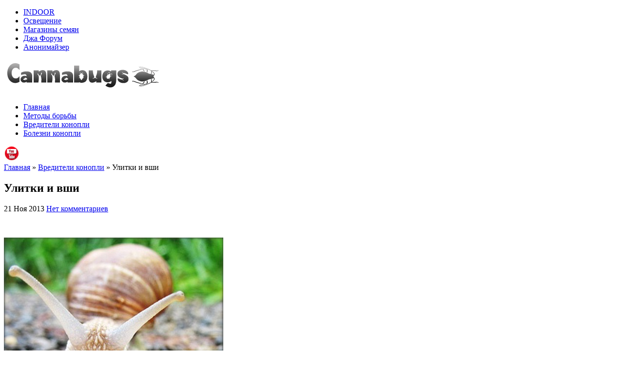

--- FILE ---
content_type: text/html; charset=UTF-8
request_url: https://cannabugs.com/pests/ulitki-vshi/
body_size: 17971
content:
<!DOCTYPE html>
<html lang="ru-RU">
<head>
	<meta charset="utf-8">
	<title>Улитки и вши - Проблемы при выращивании конопли, болезни, вредители марихуаны и способы борьбы с ними</title>

	<link rel="pingback" href="https://cannabugs.com/xmlrpc.php">

	<!--[if lt IE 9]>
		<script src="https://cannabugs.com/wp-content/themes/jah7/js/html5shiv.js"></script>
	<![endif]-->

	<link rel="stylesheet" href="https://cannabugs.com/wp-content/themes/jah7/style.css?v=1666698632">
	
<!-- This site is optimized with the Yoast SEO plugin v12.1 - https://yoast.com/wordpress/plugins/seo/ -->
<link rel="canonical" href="https://cannabugs.com/pests/ulitki-vshi/" />
<meta property="og:locale" content="ru_RU" />
<meta property="og:type" content="article" />
<meta property="og:title" content="Улитки и вши - Проблемы при выращивании конопли, болезни, вредители марихуаны и способы борьбы с ними" />
<meta property="og:description" content="Улитки или слизни Слизни любят атаковать разные виды растений и, к сожалению, нападая на листья конопли они делают большое количество повреждений за очень короткое время! Если вам нужно от них избавиться, делайте это оперативно. Улитки часто нападают в ночное время, поэтому внимательно следите за появляющимися на растениях повреждениями! Методы борьбы:... [Далее]" />
<meta property="og:url" content="https://cannabugs.com/pests/ulitki-vshi/" />
<meta property="og:site_name" content="Проблемы при выращивании конопли, болезни, вредители марихуаны и способы борьбы с ними" />
<meta property="article:tag" content="вши" />
<meta property="article:tag" content="слизни" />
<meta property="article:section" content="Вредители конопли" />
<meta property="article:published_time" content="2013-11-21T12:37:05+00:00" />
<meta property="og:image" content="https://cannabugs.com/wp-content/uploads/2013/11/Ulitki-i-vshi.jpg" />
<meta property="og:image:secure_url" content="https://cannabugs.com/wp-content/uploads/2013/11/Ulitki-i-vshi.jpg" />
<meta property="og:image:width" content="450" />
<meta property="og:image:height" content="450" />
<script type='application/ld+json' class='yoast-schema-graph yoast-schema-graph--main'>{"@context":"https://schema.org","@graph":[{"@type":"WebSite","@id":"https://cannabugs.com/#website","url":"https://cannabugs.com/","name":"\u041f\u0440\u043e\u0431\u043b\u0435\u043c\u044b \u043f\u0440\u0438 \u0432\u044b\u0440\u0430\u0449\u0438\u0432\u0430\u043d\u0438\u0438 \u043a\u043e\u043d\u043e\u043f\u043b\u0438, \u0431\u043e\u043b\u0435\u0437\u043d\u0438, \u0432\u0440\u0435\u0434\u0438\u0442\u0435\u043b\u0438 \u043c\u0430\u0440\u0438\u0445\u0443\u0430\u043d\u044b \u0438 \u0441\u043f\u043e\u0441\u043e\u0431\u044b \u0431\u043e\u0440\u044c\u0431\u044b \u0441 \u043d\u0438\u043c\u0438","potentialAction":{"@type":"SearchAction","target":"https://cannabugs.com/?s={search_term_string}","query-input":"required name=search_term_string"}},{"@type":"ImageObject","@id":"https://cannabugs.com/pests/ulitki-vshi/#primaryimage","url":"https://cannabugs.com/wp-content/uploads/2013/11/Ulitki-i-vshi.jpg","width":450,"height":450},{"@type":"WebPage","@id":"https://cannabugs.com/pests/ulitki-vshi/#webpage","url":"https://cannabugs.com/pests/ulitki-vshi/","inLanguage":"ru-RU","name":"\u0423\u043b\u0438\u0442\u043a\u0438 \u0438 \u0432\u0448\u0438 - \u041f\u0440\u043e\u0431\u043b\u0435\u043c\u044b \u043f\u0440\u0438 \u0432\u044b\u0440\u0430\u0449\u0438\u0432\u0430\u043d\u0438\u0438 \u043a\u043e\u043d\u043e\u043f\u043b\u0438, \u0431\u043e\u043b\u0435\u0437\u043d\u0438, \u0432\u0440\u0435\u0434\u0438\u0442\u0435\u043b\u0438 \u043c\u0430\u0440\u0438\u0445\u0443\u0430\u043d\u044b \u0438 \u0441\u043f\u043e\u0441\u043e\u0431\u044b \u0431\u043e\u0440\u044c\u0431\u044b \u0441 \u043d\u0438\u043c\u0438","isPartOf":{"@id":"https://cannabugs.com/#website"},"primaryImageOfPage":{"@id":"https://cannabugs.com/pests/ulitki-vshi/#primaryimage"},"datePublished":"2013-11-21T12:37:05+00:00","dateModified":"2013-11-21T12:37:05+00:00","author":{"@id":"https://cannabugs.com/#/schema/person/e4fe0d8da855a0b943961a2b58b5b0d7"}},{"@type":["Person"],"@id":"https://cannabugs.com/#/schema/person/e4fe0d8da855a0b943961a2b58b5b0d7","name":"admin","image":{"@type":"ImageObject","@id":"https://cannabugs.com/#authorlogo","url":"https://secure.gravatar.com/avatar/44b76b449a41823ac620604250dc255c?s=96&d=mm&r=g","caption":"admin"},"sameAs":[]}]}</script>
<!-- / Yoast SEO plugin. -->

<link rel='dns-prefetch' href='//s.w.org' />
<link rel="alternate" type="application/rss+xml" title="Проблемы при выращивании конопли, болезни, вредители марихуаны и способы борьбы с ними &raquo; Лента" href="https://cannabugs.com/feed/" />
<link rel="alternate" type="application/rss+xml" title="Проблемы при выращивании конопли, болезни, вредители марихуаны и способы борьбы с ними &raquo; Лента комментариев" href="https://cannabugs.com/comments/feed/" />
<link rel="alternate" type="application/rss+xml" title="Проблемы при выращивании конопли, болезни, вредители марихуаны и способы борьбы с ними &raquo; Лента комментариев к &laquo;Улитки и вши&raquo;" href="https://cannabugs.com/pests/ulitki-vshi/feed/" />
		<script type="text/javascript">
			window._wpemojiSettings = {"baseUrl":"https:\/\/s.w.org\/images\/core\/emoji\/12.0.0-1\/72x72\/","ext":".png","svgUrl":"https:\/\/s.w.org\/images\/core\/emoji\/12.0.0-1\/svg\/","svgExt":".svg","source":{"concatemoji":"https:\/\/cannabugs.com\/wp-includes\/js\/wp-emoji-release.min.js?ver=5.2.21"}};
			!function(e,a,t){var n,r,o,i=a.createElement("canvas"),p=i.getContext&&i.getContext("2d");function s(e,t){var a=String.fromCharCode;p.clearRect(0,0,i.width,i.height),p.fillText(a.apply(this,e),0,0);e=i.toDataURL();return p.clearRect(0,0,i.width,i.height),p.fillText(a.apply(this,t),0,0),e===i.toDataURL()}function c(e){var t=a.createElement("script");t.src=e,t.defer=t.type="text/javascript",a.getElementsByTagName("head")[0].appendChild(t)}for(o=Array("flag","emoji"),t.supports={everything:!0,everythingExceptFlag:!0},r=0;r<o.length;r++)t.supports[o[r]]=function(e){if(!p||!p.fillText)return!1;switch(p.textBaseline="top",p.font="600 32px Arial",e){case"flag":return s([55356,56826,55356,56819],[55356,56826,8203,55356,56819])?!1:!s([55356,57332,56128,56423,56128,56418,56128,56421,56128,56430,56128,56423,56128,56447],[55356,57332,8203,56128,56423,8203,56128,56418,8203,56128,56421,8203,56128,56430,8203,56128,56423,8203,56128,56447]);case"emoji":return!s([55357,56424,55356,57342,8205,55358,56605,8205,55357,56424,55356,57340],[55357,56424,55356,57342,8203,55358,56605,8203,55357,56424,55356,57340])}return!1}(o[r]),t.supports.everything=t.supports.everything&&t.supports[o[r]],"flag"!==o[r]&&(t.supports.everythingExceptFlag=t.supports.everythingExceptFlag&&t.supports[o[r]]);t.supports.everythingExceptFlag=t.supports.everythingExceptFlag&&!t.supports.flag,t.DOMReady=!1,t.readyCallback=function(){t.DOMReady=!0},t.supports.everything||(n=function(){t.readyCallback()},a.addEventListener?(a.addEventListener("DOMContentLoaded",n,!1),e.addEventListener("load",n,!1)):(e.attachEvent("onload",n),a.attachEvent("onreadystatechange",function(){"complete"===a.readyState&&t.readyCallback()})),(n=t.source||{}).concatemoji?c(n.concatemoji):n.wpemoji&&n.twemoji&&(c(n.twemoji),c(n.wpemoji)))}(window,document,window._wpemojiSettings);
		</script>
		<style type="text/css">
img.wp-smiley,
img.emoji {
	display: inline !important;
	border: none !important;
	box-shadow: none !important;
	height: 1em !important;
	width: 1em !important;
	margin: 0 .07em !important;
	vertical-align: -0.1em !important;
	background: none !important;
	padding: 0 !important;
}
</style>
	<link rel='stylesheet' id='wp-block-library-css'  href='https://cannabugs.com/wp-includes/css/dist/block-library/style.min.css?ver=5.2.21' type='text/css' media='all' />
<link rel='stylesheet' id='nivo-slider-css'  href='https://cannabugs.com/wp-content/themes/jah7/css/nivo-slider.css?ver=2013-10-19-0' type='text/css' media='all' />
<link rel='stylesheet' id='lightboxStyle-css'  href='https://cannabugs.com/wp-content/plugins/lightbox-plus/css/shadowed/colorbox.css?ver=2.7' type='text/css' media='screen' />
<script>if (document.location.protocol != "https:") {document.location = document.URL.replace(/^http:/i, "https:");}</script><script type='text/javascript' src='https://cannabugs.com/wp-includes/js/jquery/jquery.js?ver=1.12.4-wp'></script>
<script type='text/javascript' src='https://cannabugs.com/wp-includes/js/jquery/jquery-migrate.min.js?ver=1.4.1'></script>
<link rel='https://api.w.org/' href='https://cannabugs.com/wp-json/' />
<link rel="EditURI" type="application/rsd+xml" title="RSD" href="https://cannabugs.com/xmlrpc.php?rsd" />
<link rel="wlwmanifest" type="application/wlwmanifest+xml" href="https://cannabugs.com/wp-includes/wlwmanifest.xml" /> 
<link rel='shortlink' href='https://cannabugs.com/?p=177' />
<link rel="alternate" type="application/json+oembed" href="https://cannabugs.com/wp-json/oembed/1.0/embed?url=https%3A%2F%2Fcannabugs.com%2Fpests%2Fulitki-vshi%2F" />
<link rel="alternate" type="text/xml+oembed" href="https://cannabugs.com/wp-json/oembed/1.0/embed?url=https%3A%2F%2Fcannabugs.com%2Fpests%2Fulitki-vshi%2F&#038;format=xml" />
<script type="text/javascript">
	window._wp_rp_static_base_url = 'https://wprp.zemanta.com/static/';
	window._wp_rp_wp_ajax_url = "https://cannabugs.com/wp-admin/admin-ajax.php";
	window._wp_rp_plugin_version = '3.6.4';
	window._wp_rp_post_id = '177';
	window._wp_rp_num_rel_posts = '8';
	window._wp_rp_thumbnails = true;
	window._wp_rp_post_title = '%D0%A3%D0%BB%D0%B8%D1%82%D0%BA%D0%B8+%D0%B8+%D0%B2%D1%88%D0%B8';
	window._wp_rp_post_tags = ['%3F%3F%3F', '%3F%3F%3F%3F%3F%3F', '%3F%3F%3F%3F%3F%3F%3F%3F%3F+%3F%3F%3F%3F%3F', 'alt', 'a', 'strong'];
	window._wp_rp_promoted_content = true;
</script>
<style type="text/css">
</style>
		<link rel="shortcut icon" href="https://cannabugs.com/wp-content/uploads/2013/11/favicon.ico">
<script type="text/javascript" src="https://cannabugs.com/wp-content/plugins/si-captcha-for-wordpress/captcha/si_captcha.js?ver=1769725851"></script>
<!-- begin SI CAPTCHA Anti-Spam - login/register form style -->
<style type="text/css">
.si_captcha_small { width:175px; height:45px; padding-top:10px; padding-bottom:10px; }
.si_captcha_large { width:250px; height:60px; padding-top:10px; padding-bottom:10px; }
img#si_image_com { border-style:none; margin:0; padding-right:5px; float:left; }
img#si_image_reg { border-style:none; margin:0; padding-right:5px; float:left; }
img#si_image_log { border-style:none; margin:0; padding-right:5px; float:left; }
img#si_image_side_login { border-style:none; margin:0; padding-right:5px; float:left; }
img#si_image_checkout { border-style:none; margin:0; padding-right:5px; float:left; }
img#si_image_jetpack { border-style:none; margin:0; padding-right:5px; float:left; }
img#si_image_bbpress_topic { border-style:none; margin:0; padding-right:5px; float:left; }
.si_captcha_refresh { border-style:none; margin:0; vertical-align:bottom; }
div#si_captcha_input { display:block; padding-top:15px; padding-bottom:5px; }
label#si_captcha_code_label { margin:0; }
input#si_captcha_code_input { width:65px; }
p#si_captcha_code_p { clear: left; padding-top:10px; }
.si-captcha-jetpack-error { color:#DC3232; }
</style>
<!-- end SI CAPTCHA Anti-Spam - login/register form style -->
	<script src="https://cannabugs.com/wp-content/themes/jah7/js/jquery.cookie.js"></script>
	<script src="https://cannabugs.com/wp-content/themes/jah7/bxslider/jquery.bxslider.min.js"></script>
	<script src="https://cannabugs.com/wp-content/themes/jah7/js/Hyphenator/Hyphenator.js"></script>
	<script>Hyphenator.run();</script>


</head>

<body data-rsssl=1 class="post-template-default single single-post postid-177 single-format-standard">
	<!-- <span><noindex>


<div style="position: fixed; bottom:100px; z-index: 100; right: 158px; width: 240px;" id="chloeContent">

  
      <a href="http://jahforum.org/forum/70-konkursnye-reporty/?from=jahgrow" onclick="close_chloe(this);window.open('http://jahforum.org/forum/70-konkursnye-reporty/?from=jahgrow','_blank');return false;">
      <img width="120" height="261" alt="" src="/wp-content/uploads/2014/09/120.png">
    </a>
  </div>

<script type="text/javascript">
  function resize_win(){
    var pos = (jQuery(document).width() - jQuery('#categories').outerWidth())/2 -740;
    jQuery('#chloeContent').css('right',pos+'px');
   }
   function close_chloe(elem){
      jQuery(elem).parent().hide();
      jQuery.cookie('chloe',1,{expires:1});
    }
   jQuery(document).ready(function($){
    $(window).resize(resize_win);
    resize_win();
   })
</script>

</noindex></span>  -->
	<b class="main-ad-light"></b>
	<div class="main-ad-back">
		<!-- <a href="http://errors-seeds.ru/" rel="nofollow" target="_blank" class="main-ad main-ad-left"></a> -->
		<!-- <a href="http://errors-seeds.ru/"rel="nofollow" target="_blank" class="main-ad main-ad-right"></a> -->
		<div id="wrap">
			<div class="main-nav">
				<nav class="clearfix"><div class="menu-verhnee-menyu-container"><ul id="menu-verhnee-menyu" class="menu"><li id="menu-item-379" class="menu-item menu-item-type-custom menu-item-object-custom menu-item-379"><a href="http://cannabis-indoor.net/">INDOOR</a></li>
<li id="menu-item-383" class="menu-item menu-item-type-custom menu-item-object-custom menu-item-383"><a href="#">Освещение</a></li>
<li id="menu-item-385" class="menu-item menu-item-type-custom menu-item-object-custom menu-item-385"><a href="http://errors-seeds.info/?utm_source=cannabugs&#038;utm_medium=refferal&#038;utm_campaign=cannabugs_menu">Магазины  семян</a></li>
<li id="menu-item-387" class="menu-item menu-item-type-custom menu-item-object-custom menu-item-387"><a title="Если блокируют  используй анонимайзер" href="http://jahforum.org/">Джа Форум</a></li>
<li id="menu-item-505" class="menu-item menu-item-type-custom menu-item-object-custom menu-item-505"><a title="Блокируют сайт? Заходи здесь" href="http://jahproxy.com">Анонимайзер</a></li>
</ul></div></nav>
			</div>

			<header id="header">
				<div class="wrap">
					<div id="logo"  style="top:0px;left:300px;">
						<a href="https://cannabugs.com/" title="Проблемы при выращивании конопли, болезни, вредители марихуаны и способы борьбы с ними" rel="home">
							<h1 class="site-title">
					            									<img src="https://cannabugs.com/wp-content/uploads/2013/11/logo.png" alt="Проблемы при выращивании конопли, болезни, вредители марихуаны и способы борьбы с ними" style="width:auto;height:auto;">
															</h1>
					    </a>

											</div>

					<div id="topbanner" class="o-wrap">
						<span class="adv420_area" data-id="header-1"></span>
					</div>
				</div>
			</header>

			<div class="main-nav">
				<nav class="clearfix"><div class="menu-glavnoe-menyu-container"><ul id="menu-glavnoe-menyu" class="menu"><li id="menu-item-28" class="menu-item menu-item-type-post_type menu-item-object-page menu-item-home current-post-parent menu-item-28"><a href="https://cannabugs.com/">Главная</a></li>
<li id="menu-item-119" class="menu-item menu-item-type-taxonomy menu-item-object-category menu-item-119"><a href="https://cannabugs.com/category/care/">Методы борьбы</a></li>
<li id="menu-item-117" class="menu-item menu-item-type-taxonomy menu-item-object-category current-post-ancestor current-menu-parent current-post-parent menu-item-117"><a href="https://cannabugs.com/category/pests/">Вредители конопли</a></li>
<li id="menu-item-118" class="menu-item menu-item-type-taxonomy menu-item-object-category menu-item-118"><a href="https://cannabugs.com/category/diseases/">Болезни конопли</a></li>
</ul></div></nav>

									<div class="social-links">
												<a target="_blank" href="https://www.youtube.com/channel/UCbYhftw74krnHlclcE5nuNA"><img class="social-link o" src="https://cannabugs.com/wp-content/uploads/2013/10/youtube.png" alt=""></a>
									</div>
							</div>
				
			<noindex>	
			<div class="nav-banners o-wrap">
				<span class="nav-banners__left">
					<span class="adv420_area" data-id="header-2"></span>
				</span>
				<span class="nav-banners__right">
					<span class="adv420_area" data-id="header-3"></span>
				</span>
			</div>
			</noindex>

			<div id="inner" >
				<div id="content-sidebar-wrap" class="clearfix">
					<div id="content">

													<div class="breadcrumbs">
							    <!-- Breadcrumb NavXT 6.3.0 -->
<a href="https://cannabugs.com" class="home">Главная</a> » <a href="https://cannabugs.com/category/pests/" class="taxonomy category">Вредители конопли</a> » Улитки и вши							</div>
												<!---->
                        						<div class="adv420_kvadro"></div>		<div class="entry">												<article id="post-177">							<h1>Улитки и вши</h1>								<div class="post-info">					<span class="time">21 Ноя 2013</span>					<span class="post-comments"><a href="https://cannabugs.com/pests/ulitki-vshi/#respond">Нет комментариев</a></span>					<div class="share42init" data-url="https://cannabugs.com/pests/ulitki-vshi/" data-title="Улитки и вши"></div>        			<script type="text/javascript" src="https://cannabugs.com/wp-content/themes/jah7/inc/share42/share42.js"></script>				</div>								<div class="entry-content clearfix">					<p><span class="adv420_area" data-id="single-before"></span></p>					<div class="clear">&nbsp;</div>					<p><a href="https://cannabugs.com/wp-content/uploads/2013/11/Ulitki-i-vshi.jpg" data-lightboxplus="lightbox[177]" title="Улитки и вши"><img class="aligncenter size-full wp-image-178" alt="Улитки и вши" src="https://cannabugs.com/wp-content/uploads/2013/11/Ulitki-i-vshi.jpg" width="450" height="450" srcset="https://cannabugs.com/wp-content/uploads/2013/11/Ulitki-i-vshi.jpg 450w, https://cannabugs.com/wp-content/uploads/2013/11/Ulitki-i-vshi-150x150.jpg 150w, https://cannabugs.com/wp-content/uploads/2013/11/Ulitki-i-vshi-300x300.jpg 300w" sizes="(max-width: 450px) 100vw, 450px" /></a></p>
<p><strong>Улитки или слизни</strong></p>
<p>Слизни любят атаковать разные виды растений и, к сожалению, нападая на листья конопли они делают большое количество повреждений за очень короткое время!<br />
<span id="more-177"></span></p>
<p>Если вам нужно от них избавиться, делайте это оперативно.</p>
<p>Улитки часто нападают в ночное время, поэтому внимательно следите за появляющимися на растениях повреждениями! <strong>Методы борьбы:</strong> Нет ни одного какого-нибудь надежного способа, чтобы полностью искоренить слизняков. Чтобы уменьшить количество вредителей и защитить коноплю &#8211; убивайте слизняков еще на самой уязвимой стадии.</p>
<p>Лягушки, жабы и жуки едят улиток и слизняков, поэтому они необходимы в вашем саду. Лучший способ борьбы со слизняками &#8211; использование физического барьера. Сделайте пластмассовые колпаки из бутылки вокруг ваших растений, или насыпьте известь, кизельгур, яичную скорлупу, или опилки.</p>
<p>Слизней привлекают горшки с молоком, апельсиновые корки или пиво. Сделайте пивную или молочную ловушку для слизняка и улитки: перемешайте муку с несвежим пивом и налейте получившуюся жидкость в мелкую тару. Вы можете заменить пиво любой водой с сахаром или соком, который смешаете с дрожжами. Ловушки заполняются очень быстро, поэтому приходите почаще, чтобы ее опорожнять.</p>
<p>Рекомендую вам намотать проволоку вокруг растений, чтобы слизняки получили достойный отпор.</p>
<p><strong>Вши</strong></p>
<p>Эти насекомые могут жить снаружи и внутри помещений. Вши любят растения с пошатнувшимся здоровьем.</p>
<p>Здоровая марихуана не имеет никаких проблем с вшами. <strong>Методы борьбы:</strong> Есть способ уничтожить вшей — профилактическое опрыскивание SM-90.</p>
					<div class="clear">&nbsp;</div>					<p><span class="adv420_area" data-id="single-after"></span></p>					<div class="clear">&nbsp;</div>				</div>								<div class="post-meta">					<span class="cat">Рубрики: <a href="https://cannabugs.com/category/pests/" rel="category tag">Вредители конопли</a></span>					<span class="tags">Теги: <a href="https://cannabugs.com/tag/lice/" rel="tag">вши</a>, <a href="https://cannabugs.com/tag/slugs/" rel="tag">слизни</a></span></span>											<span class="views">Просмотров: 4</span>									</div>				<div class="clear">&nbsp;</div>					<!-- Related Posts -->													<h3 class="see-more__title">Также рекомендуем прочитать:</h3>					
<div class="wp_rp_wrap  wp_rp_plain" id="wp_rp_first"><div class="wp_rp_content"><ul class="clearfix related_post wp_rp">							<li>								<!--noindex-->								<a href="#" target="_blank" rel="nofollow" class="wp_rp_thumbnail">									<img src="https://cannabugs.com/wp-content/uploads/2013/10/auto-northern-light-90-B1-150x1501.jpg" alt="Auto Northern Lights Feminised">								</a>								<a href="#" target="_blank" rel="nofollow" class="wp_rp_title">Auto Northern Lights Feminised</a>								<br>								<small>Большинство ныне существующих сортов содержат ген Northern Lights. Данный сорт практически не дает запаха и производит много смолистых шишек</small>								<!--/noindex-->							</li>												<li>								<!--noindex-->								<a href="#" target="_blank" rel="nofollow" class="wp_rp_thumbnail">									<img src="https://cannabugs.com/wp-content/uploads/2013/10/auto-critical-169-B1-150x1501.jpg" alt="Auto Critical">								</a>								<a href="#" target="_blank" rel="nofollow" class="wp_rp_title">Auto Critical</a>								<br>								<small>Наше новое поступление. Этот замечательный сорт появился в результате скрещивания высокоурожайного Big Bud с автоцветущим растением.</small>								<!--/noindex-->							</li>					<li data-position="0" data-poid="in-918" data-post-type="none" ><a href="https://cannabugs.com/diseases/vliyaniye-ekologicheskogo-stressa-na-zdorovye-konopli/" class="wp_rp_thumbnail"><img src="https://cannabugs.com/wp-content/uploads/2023/08/glavnaya-150x150.jpg" alt="Влияние экологического стресса на здоровье конопли" width="150" height="150" /></a><a href="https://cannabugs.com/diseases/vliyaniye-ekologicheskogo-stressa-na-zdorovye-konopli/" class="wp_rp_title">Влияние экологического стресса на здоровье конопли</a> <small class="wp_rp_excerpt">
Конопля, универсальное и широко культивируемое растение, привлекла значительное внимание в последние годы из-за своих медицинских, [&hellip;]</small></li><li data-position="1" data-poid="in-251" data-post-type="none" ><a href="https://cannabugs.com/pests/krestotsvetnye-bloshki/" class="wp_rp_thumbnail"><img src="https://cannabugs.com/wp-content/uploads/2013/12/Krestotsvetny-e-bloshki-150x150.jpg" alt="Крестоцветные блошки (Krestocvetnye Bloshki)" width="150" height="150" /></a><a href="https://cannabugs.com/pests/krestotsvetnye-bloshki/" class="wp_rp_title">Крестоцветные блошки (Krestocvetnye Bloshki)</a> <small class="wp_rp_excerpt">
Крестоцветные блошки — это жуки из рода Phyllotreta и из семейства листоедов. Эти насекомые настоящие вредители растений. Встречаются [&hellip;]</small></li><li style="clear:both;" data-position="2" data-poid="in-135" data-post-type="none" ><a href="https://cannabugs.com/pests/konoplyanaya-bloshka/" class="wp_rp_thumbnail"><img src="https://cannabugs.com/wp-content/uploads/2013/11/Konoplyanaya-bloshka-150x150.jpg" alt="Конопляная блошка" width="150" height="150" /></a><a href="https://cannabugs.com/pests/konoplyanaya-bloshka/" class="wp_rp_title">Конопляная блошка</a> <small class="wp_rp_excerpt">
Сегодня насчитывается больше 70 видов вредных насекомых, которые повреждают коноплю. Больше всего вреда наносит стеблевой мотылек, [&hellip;]</small></li><li data-position="3" data-poid="in-352" data-post-type="none" ><a href="https://cannabugs.com/pests/tlya-aphidinea/" class="wp_rp_thumbnail"><img src="https://cannabugs.com/wp-content/uploads/2014/02/Tlya-Aphidinea-150x150.jpg" alt="Тля (Aphidinea)" width="150" height="150" /></a><a href="https://cannabugs.com/pests/tlya-aphidinea/" class="wp_rp_title">Тля (Aphidinea)</a> <small class="wp_rp_excerpt">

Травяная тля — это семейство насекомых из отряда равнокрылых. Это мелкие паразиты, имеющие колюще-сосущие ротовые аппараты; при помощи [&hellip;]</small></li><li style="clear:both;" data-position="4" data-poid="in-414" data-post-type="none" ><a href="https://cannabugs.com/pests/vrediteli-konopliy-vpomeshhenii/" class="wp_rp_thumbnail"><img src="https://cannabugs.com/wp-content/uploads/2014/05/Vrediteli-konopli-v-pomeshhenii-150x150.jpg" alt="Вредители конопли в помещении" width="150" height="150" /></a><a href="https://cannabugs.com/pests/vrediteli-konopliy-vpomeshhenii/" class="wp_rp_title">Вредители конопли в помещении</a> <small class="wp_rp_excerpt">
Как можно избежать появления вредителей конопли в помещении?


Вероятное нападение таких довольно опасных для марихуаны вредителей, как [&hellip;]</small></li><li data-position="5" data-poid="in-771" data-post-type="none" ><a href="https://cannabugs.com/diseases/kornevaya-tlya-konoplyanyj-parazit/" class="wp_rp_thumbnail"><img src="https://cannabugs.com/wp-content/uploads/2019/09/kornevaya-tlya-150x150.jpg" alt="Корневая тля &#8211; конопляный паразит" width="150" height="150" /></a><a href="https://cannabugs.com/diseases/kornevaya-tlya-konoplyanyj-parazit/" class="wp_rp_title">Корневая тля &#8211; конопляный паразит</a> <small class="wp_rp_excerpt">Корневая тля...наверняка многие с ней сталкивались - может не совсем понимая, что это так называется. Если у вас есть в друзьях серьёзный [&hellip;]</small></li><li style="clear:both;" data-position="6" data-poid="in-314" data-post-type="none" ><a href="https://cannabugs.com/pests/kornevoj-chervets/" class="wp_rp_thumbnail"><img src="https://cannabugs.com/wp-content/uploads/2014/01/Kornevoj-chervets-150x150.jpg" alt="Корневой червец " width="150" height="150" /></a><a href="https://cannabugs.com/pests/kornevoj-chervets/" class="wp_rp_title">Корневой червец </a> <small class="wp_rp_excerpt">

Мучнистые червецы вредят и питаются на подземных и на надземных частях растений.


Корневые червецы белого цвета, в длину достигают [&hellip;]</small></li><li data-position="7" data-poid="in-451" data-post-type="none" ><a href="https://cannabugs.com/care/sposobyborby-bolezred-konopli/" class="wp_rp_thumbnail"><img src="https://cannabugs.com/wp-content/uploads/2014/07/Sposoby-bor-by-s-boleznyami-i-vreditelyami-konopli-150x150.jpg" alt="Способы борьбы с болезнями и вредителями конопли" width="150" height="150" /></a><a href="https://cannabugs.com/care/sposobyborby-bolezred-konopli/" class="wp_rp_title">Способы борьбы с болезнями и вредителями конопли</a> <small class="wp_rp_excerpt">
Болезни растений и вредители причиняют неудобства тем, кто выращивает растения.


Вредители размножаются очень быстро, поэтому [&hellip;]</small></li>							<li>								<!--noindex-->								<a href="http://carpathians-seeds.com/ru/seeds/carpathian-torch-of-gods/?utm_source=cannabugs&amp;utm_medium=refferal&amp;utm_campaign=cannabugs_page" target="_blank" rel="nofollow" class="wp_rp_thumbnail">									<img src="https://cannabugs.com/wp-content/uploads/2013/10/super-stinky-189x1891-150x1501.jpg" alt="Torch of Gods">								</a>								<a href="http://carpathians-seeds.com/ru/seeds/carpathian-torch-of-gods/?utm_source=cannabugs&amp;utm_medium=refferal&amp;utm_campaign=cannabugs_page" target="_blank" rel="nofollow" class="wp_rp_title">Torch of Gods</a>								<br>								<small>Этот стрейн известен своим высоким уровнем ТГК. Выведенный из всем известного AK-47, он выращивался и доводился до совершенства. </small>								<!--/noindex-->							</li>												<li>								<!--noindex-->								<a href="" target="_blank" rel="nofollow" class="wp_rp_thumbnail">									<img src="" alt="">								</a>								<a href="" target="_blank" rel="nofollow" class="wp_rp_title"></a>								<br>								<small></small>								<!--/noindex-->							</li>					</ul></div></div>
								<div class="clear">&nbsp;</div>				<!-- [END] Related Posts -->				
<!-- You can start editing here. -->


			<!-- If comments are closed. -->
		<p class="nocomments">Комментарии закрыты.</p>

	



<br>
<br>				</article>								</div></div><!--content-->

<div id="sidebar"  class="sidebar widget-area">	
	<div id="sidebar_top"> 
		<div class="widget-wrap clearfix"><form action="https://cannabugs.com/" class="searchform" method="get">	<input type="text" onfocus="if (this.value == 'Поиск по сайту&hellip;') {this.value = '';}" onblur="if (this.value == '') {this.value = 'Поиск по сайту&hellip;';}" value="Поиск по сайту&hellip;" name="s" class="s">	<input type="submit" value="Найти" class="searchsubmit"></form></div>		<div class="widget-wrap clearfix">		<h4 class="widget-title">Свежие записи</h4>		<ul>
											<li>
					<a href="https://cannabugs.com/obzory-i-aktsii/proizvodstvo-konopli-i-izmeneniye-klimata/">Производство конопли и изменение климата: Адаптация к экстремальным условиям</a>
									</li>
											<li>
					<a href="https://cannabugs.com/obzory-i-aktsii/innovatsii-v-tekhnologiyakh-obrabotki-konopli/">Инновации в технологиях обработки конопли: уборка, сушка и хранение</a>
									</li>
											<li>
					<a href="https://cannabugs.com/obzory-i-aktsii/kachestvo-pochvy-i-urozhay-konopli/">Качество почвы и урожай конопли: как поддерживать плодородие почвы</a>
									</li>
											<li>
					<a href="https://cannabugs.com/care/prepyatstviya-i-vyzovy-dlya-vyrashchivaniya-konopli/">Политика и легализация: препятствия и вызовы для выращивания конопли</a>
									</li>
											<li>
					<a href="https://cannabugs.com/obzory-i-aktsii/ustoychivoye-vyrashchivaniye-konopli/">Устойчивое выращивание конопли: Путь к экологически чистой продукции</a>
									</li>
											<li>
					<a href="https://cannabugs.com/diseases/borba-s-boleznyami-i-vreditelyami/">Борьба с болезнями и вредителями: Защита конопли от угроз</a>
									</li>
											<li>
					<a href="https://cannabugs.com/care/poleznyye-mikroorganizmy-rasteniy-konopli/">Полезные микроорганизмы для укрепления иммунитета растений конопли</a>
									</li>
											<li>
					<a href="https://cannabugs.com/obzory-i-aktsii/avtoimmunnyye-rasstroystva-i-kannabis/">Автоиммунные расстройства и каннабис: разгадывание сложностей</a>
									</li>
											<li>
					<a href="https://cannabugs.com/care/vliyaniye-temperatury-i-vlazhnosti-na-zdorovye-konopli/">Влияние температуры и влажности на здоровье конопли</a>
									</li>
											<li>
					<a href="https://cannabugs.com/diseases/zashchita-kannabisa-ot-gribkovykh-ugroz/">Плесень и моли: как защитить ваш каннабис от грибковых угроз</a>
									</li>
					</ul>
		</div><div class="widget-wrap clearfix"><h4 class="widget-title">Рубрики</h4>		<ul>
				<li class="cat-item cat-item-16"><a href="https://cannabugs.com/category/diseases/" title="Свежий внешний вид, сочная ярко-зеленая листва, упругие стебли и листья – характерные признаки здоровых растений конопли. Основной проблемой при выращивании каннабиса являются болезни конопли, возникающие по различным причинам. При должном уходе, регулярном и своевременном поливе, правильно подобранной подкормке вероятность того, что растения заболеют, можно свести к минимуму, но гарантировать абсолютное здоровье растений невозможно.

Первым признаком того, что болезни марихуаны присутствуют, является пожелтение листьев. В некоторых случаев пожелтение листьев может быть причиной слишком высокой температуры или недостаточного полива. У больных растений листья не только желтеют и подсыхают, но и покрываются пятнами. Обязательным условием своевременного принятия мер к восстановлению здоровья растений является грамотная идентификация источника проблем.
Основные болезни и проблемы конопли
Причины заболеваний марихуаны могут быть различными. Специалисты выделяют несколько видов, по которым классифицируются болезни и проблемы конопли:

 - заболевания неинфекционные и инфекционные (вирусные, грибковые);

 - насекомые-вредители;

 - неправильный уход за растениями.
Болезни
В превалирующем большинстве случаев именно конопляный лист указывает на наличие проблемы. Причем характер заболевания определяется по дефектам листьев:

 - для бактериальных и инфекционных заболеваний характерно появление на листьях пятен, образование характерного серого налета, со временем превращающегося в черную сетку. После того, как листья погибают, начинается гниение стебля, который затем ломается;

 - для грибкового поражения характерно образование белого налета на листьях (или в некоторых случаях черного грибка). Еще одним признаком грибкового поражения является замедление роста каннабиса по причине того, что грибок перекрывает обеспечивающие листья углекислым газом микроотверстия.

Проблема усугубляется, если одновременно проявляются болезни и вредители конопли. Причем нередко определенные насекомые и являются причиной заболевания растений.
Вредители каннабиса
Если на поверхности листьев образовалась липкая сахарная роса, то причиной возникновения проблем являются белокрылки. Белокрылки активно размножаются при высокой влажности, провоцируя распространение грибков и бактерий. Результатом распространения белокрылок является высыхание и опадение листьев.

Прозрачный оранжерейный клещ, распространяющийся по растению через микротрещины, является одним из наиболее опасных вредителей. Симптомами появления клеща являются прекращение роста листьев и появление на ветвях странных желтоватых пятен. Края листьев приобретают глянцевый блеск и загибаются вверх.

Немало проблем доставляют гроверам колонии тли, распространяющиеся очень быстро. Наличие тли можно определить по скручиванию и высыханию листьев на верхних побегах.
Вирус табачной мозаики
Вызвать болезни листьев марихуаны может также вирус табачной мозаики, являющийся сравнительно новым заболеванием. Вирус очень заразный. Для того, чтобы вирус распространился, достаточно прикосновений рук гровера. На листьях появляются изумрудные, желтые или бурые пятна, при этом листья истончаются. Затем появляются бугорки. Данное заболевание относится к категории проблем, источником которых является неправильный уход или несоблюдение правил ухода за растениями. Предотвратить неприятности можно путем поддержания чистоты на участке выращивания каннабиса или в гроубоксе.
Неправильный уход как причина болезней марихуаны
Нередко болезни при выращивании каннабиса возникают по причинам неправильного ухода за растениями. Пожелтение листьев, являющееся одним из признаков заболевания марихуаны, может возникнуть по следующим причинам:

 - недостаточный или чрезмерный полив;

 - неравномерный температурный режим. Слишком низкая температура является причиной появления белой гнили или мучнистой росы;

 - избыток освещения или слишком близкое расположение осветительного оборудования (вызывает световые ожоги);

 - неправильный выбор подкормки или недостаток минеральных веществ (азота, фосфора, калия, марганца, меди). Стать причиной заболеваний могут также недостаток или переизбыток железа и хлора.

На различных стадиях выращивания марихуана нуждается в разных минеральных веществах и микроэлементах:

 - при формировании листьев особенно важен азот;

 - на стадии цветения необходим фосфор, недостаток которого может привести к потемнению листьев, задержке цветения и созревания;

 - калий необходим марихуане на протяжении всего цикла выращивания.

Проблем при выращивании марихуаны можно избежать при условии соблюдения правил ухода за растениями и использования качественной подкормки.

&nbsp;

&nbsp;">Болезни конопли</a>
</li>
	<li class="cat-item cat-item-15"><a href="https://cannabugs.com/category/pests/" title="Культурная марихуана подвергается атакам вредителей также, как и все другие растения. Любому гроверу необходимо знать об основных опасностях, чтобы их своевременно заметить и предотвратить. Вредители у каннабиса разные, и требования к их уничтожению тоже существенно различаются. Однако самым действенным методом борьбы с паразитами остается профилактика. 


Профилактика появления вредителей
Иногда маленькая незаметная букашка способна настолько быстро отложить яйца и уничтожить весь урожай, что растениевод и глазом моргнуть не успеет. Поэтому следует самое пристальное внимание уделять профилактике, особенно это актуально для начинающих гроверов, которые пока не научились разбираться в видах насекомых и с трудом находят способы борьбы с ними. 
Самыми действенными оказываются следующие моменты:
1.Естественные хищники. В гроубоксе добиться соседства марихуаны с воробьями и прочими птицами сложно, а вот подсадить колонию божьих коровок вполне можно.

2.Стерильные условия. Грунт используется только покупной, а бокс перед посадкой следует тщательно обработать. Это уничтожит личинки, которые могли спрятаться в остатках почвы.

3.Совмещение с другими растениями. Вредители на марихуане не любят запаха герани, мяты, базилика, хрена, лука. Высадите эти растения между кустами и можете не опасаться насчет насекомых. 
Как бороться с вредителями
Но если профилактика оказалась бессильной, и гровер все равно обнаружил незваных гостей на своих кустах, придется сразу прибегать к экстренным мерам:
 - обнаружить и опознать вредителя;

 - удалить зараженные листья, ветки или даже целые растения;

 - очистить оставшееся и соседние растения;

 - обработать специальным составом, уничтожающим вредителей марихуаны.
А чтобы знать, какое именно средство использовать, необходимо научиться отличать насекомых друг от друга.

Виды насекомых-вредителей
Чаще всего при выращивании марихуаны вредители обнаруживаются следующих видов:

Тля
Насекомые бывают белыми, зелеными, красными, черными, желтыми и коричневыми. Опознать пораженное растение легко по пораженным и пожелтевшим листьям. Растение слабеет, нередко появляется черный грибок, а после на куст нападают муравьи. 
Чтобы избавиться от этой напасти, требуется смыть мощным пульверизатором все лишнее, а потом обработать растение инсектицидным мылом. 

Гусеницы
Обкусанные листья - самый первый и вернейший признак поражения гусеницами. Также на листах заметная слизь черного или коричневого цвета. 
Проще всего собрать гусениц вручную, а потом обработать растения травяными отварами, в основе которых перечный горец, черная белена и красная бузина. Если проблема стала чересчур масштабной, разумно использовать препараты Битоксибациллин и Липидоцид.

Паутинный клещ
Почти неразличимы невооруженным взглядом, а вот яйца их можно заметить без проблем. Пораженная листва сначала покрывается белыми или желтыми пятнами, потом и сам лист желтеет, приобретает бронзовый цвет и умирает. Потом появляется паутинка. 
Для борьбы необходима полноценная очистка горубокса, поддонов и самого растения. Важно улучшить проветривание и снизить температуру до минимальных показателей. Потребуются и мощные акарициды или инсектоакарициды. Несколько недель после обработки собирать урожай нельзя. Через несколько недель обработку нужно повторить уже с другим средством.

Белокрылка
Личинки белые, продолговатые, располагаются на нижней части листа. Сначала лист покрывается белым налетом, потом чернеет под воздействием саржевого грибка. 
Необходимо убрать листья и разместить ловушку для бабочек - взрослых особей. Растение нужно обработать инсектицидным мылом, настойкой табака, чеснока, одуванчика на выбор. Из химии подходят Актара, Фитоверм.
Насекомых-вредителей конопли очень много, но старания и грамотный подход помогут победить любую напасть.">Вредители конопли</a>
</li>
	<li class="cat-item cat-item-2"><a href="https://cannabugs.com/category/care/">Методы борьбы</a>
</li>
	<li class="cat-item cat-item-81"><a href="https://cannabugs.com/category/obzory-i-aktsii/" title="Акции, обзоры сортов и семян конопли, а также всевозможные конкурсы, розыгрыши и подарки.">Обзоры и акции</a>
</li>
		</ul>
			</div><div class="widget-wrap clearfix"><h4 class="widget-title">Метки</h4><div class="tagcloud"><a href="https://cannabugs.com/tag/420/" class="tag-cloud-link tag-link-63 tag-link-position-1" style="font-size: 12.666666666667pt;" aria-label="420 (3 элемента)">420</a>
<a href="https://cannabugs.com/tag/errors-seeds/" class="tag-cloud-link tag-link-148 tag-link-position-2" style="font-size: 14.222222222222pt;" aria-label="Errors Seeds (4 элемента)">Errors Seeds</a>
<a href="https://cannabugs.com/tag/popolnenie/" class="tag-cloud-link tag-link-147 tag-link-position-3" style="font-size: 12.666666666667pt;" aria-label="Пополнение (3 элемента)">Пополнение</a>
<a href="https://cannabugs.com/tag/tgk/" class="tag-cloud-link tag-link-183 tag-link-position-4" style="font-size: 10.8pt;" aria-label="ТГК (2 элемента)">ТГК</a>
<a href="https://cannabugs.com/tag/antraknoz/" class="tag-cloud-link tag-link-32 tag-link-position-5" style="font-size: 8pt;" aria-label="антракноз (1 элемент)">антракноз</a>
<a href="https://cannabugs.com/tag/autdor/" class="tag-cloud-link tag-link-64 tag-link-position-6" style="font-size: 10.8pt;" aria-label="аутдор (2 элемента)">аутдор</a>
<a href="https://cannabugs.com/tag/bloshka/" class="tag-cloud-link tag-link-21 tag-link-position-7" style="font-size: 12.666666666667pt;" aria-label="блошка (3 элемента)">блошка</a>
<a href="https://cannabugs.com/tag/diseases/" class="tag-cloud-link tag-link-106 tag-link-position-8" style="font-size: 15.466666666667pt;" aria-label="болезни конопли (5 элементов)">болезни конопли</a>
<a href="https://cannabugs.com/tag/vilohvostka/" class="tag-cloud-link tag-link-43 tag-link-position-9" style="font-size: 8pt;" aria-label="вилохвостка (1 элемент)">вилохвостка</a>
<a href="https://cannabugs.com/tag/virus/" class="tag-cloud-link tag-link-36 tag-link-position-10" style="font-size: 15.466666666667pt;" aria-label="вирус (5 элементов)">вирус</a>
<a href="https://cannabugs.com/tag/vliyanie-konopli/" class="tag-cloud-link tag-link-177 tag-link-position-11" style="font-size: 10.8pt;" aria-label="влияние конопли (2 элемента)">влияние конопли</a>
<a href="https://cannabugs.com/tag/vodyanka/" class="tag-cloud-link tag-link-25 tag-link-position-12" style="font-size: 8pt;" aria-label="водянка (1 элемент)">водянка</a>
<a href="https://cannabugs.com/tag/pests/" class="tag-cloud-link tag-link-103 tag-link-position-13" style="font-size: 12.666666666667pt;" aria-label="вредители конопли (3 элемента)">вредители конопли</a>
<a href="https://cannabugs.com/tag/lice/" class="tag-cloud-link tag-link-27 tag-link-position-14" style="font-size: 8pt;" aria-label="вши (1 элемент)">вши</a>
<a href="https://cannabugs.com/tag/vyrashhivanie-konopli/" class="tag-cloud-link tag-link-59 tag-link-position-15" style="font-size: 16.555555555556pt;" aria-label="выращивание конопли (6 элементов)">выращивание конопли</a>
<a href="https://cannabugs.com/tag/gnil/" class="tag-cloud-link tag-link-34 tag-link-position-16" style="font-size: 19.511111111111pt;" aria-label="гниль (10 элементов)">гниль</a>
<a href="https://cannabugs.com/tag/fungivoridae/" class="tag-cloud-link tag-link-39 tag-link-position-17" style="font-size: 8pt;" aria-label="грибной комарик (1 элемент)">грибной комарик</a>
<a href="https://cannabugs.com/tag/gusenitsy/" class="tag-cloud-link tag-link-23 tag-link-position-18" style="font-size: 8pt;" aria-label="гусеницы (1 элемент)">гусеницы</a>
<a href="https://cannabugs.com/tag/dendrofomoz/" class="tag-cloud-link tag-link-19 tag-link-position-19" style="font-size: 8pt;" aria-label="дендрофомоз (1 элемент)">дендрофомоз</a>
<a href="https://cannabugs.com/tag/geltuha/" class="tag-cloud-link tag-link-40 tag-link-position-20" style="font-size: 12.666666666667pt;" aria-label="желтуха (3 элемента)">желтуха</a>
<a href="https://cannabugs.com/tag/zashhita-marihuany-ot-pleseni/" class="tag-cloud-link tag-link-134 tag-link-position-21" style="font-size: 10.8pt;" aria-label="защита марихуаны от плесени (2 элемента)">защита марихуаны от плесени</a>
<a href="https://cannabugs.com/tag/kannabis/" class="tag-cloud-link tag-link-168 tag-link-position-22" style="font-size: 18.111111111111pt;" aria-label="каннабис (8 элементов)">каннабис</a>
<a href="https://cannabugs.com/tag/kbd/" class="tag-cloud-link tag-link-194 tag-link-position-23" style="font-size: 10.8pt;" aria-label="кбд (2 элемента)">кбд</a>
<a href="https://cannabugs.com/tag/klesch/" class="tag-cloud-link tag-link-29 tag-link-position-24" style="font-size: 15.466666666667pt;" aria-label="клещ (5 элементов)">клещ</a>
<a href="https://cannabugs.com/tag/kobylka-sibirskaya/" class="tag-cloud-link tag-link-24 tag-link-position-25" style="font-size: 8pt;" aria-label="кобылка сибирская (1 элемент)">кобылка сибирская</a>
<a href="https://cannabugs.com/tag/konoplya/" class="tag-cloud-link tag-link-170 tag-link-position-26" style="font-size: 22pt;" aria-label="конопля (15 элементов)">конопля</a>
<a href="https://cannabugs.com/tag/kornevoy-rak/" class="tag-cloud-link tag-link-30 tag-link-position-27" style="font-size: 12.666666666667pt;" aria-label="корневой рак (3 элемента)">корневой рак</a>
<a href="https://cannabugs.com/tag/lechenie/" class="tag-cloud-link tag-link-176 tag-link-position-28" style="font-size: 10.8pt;" aria-label="лечение (2 элемента)">лечение</a>
<a href="https://cannabugs.com/tag/listovertka/" class="tag-cloud-link tag-link-22 tag-link-position-29" style="font-size: 8pt;" aria-label="листовертка (1 элемент)">листовертка</a>
<a href="https://cannabugs.com/tag/makrosporioz/" class="tag-cloud-link tag-link-31 tag-link-position-30" style="font-size: 8pt;" aria-label="макроспориоз (1 элемент)">макроспориоз</a>
<a href="https://cannabugs.com/tag/marihuana/" class="tag-cloud-link tag-link-165 tag-link-position-31" style="font-size: 12.666666666667pt;" aria-label="марихуана (3 элемента)">марихуана</a>
<a href="https://cannabugs.com/tag/medvedka/" class="tag-cloud-link tag-link-35 tag-link-position-32" style="font-size: 8pt;" aria-label="медведка (1 элемент)">медведка</a>
<a href="https://cannabugs.com/tag/mildyu/" class="tag-cloud-link tag-link-37 tag-link-position-33" style="font-size: 10.8pt;" aria-label="милдью (2 элемента)">милдью</a>
<a href="https://cannabugs.com/tag/mokricy/" class="tag-cloud-link tag-link-41 tag-link-position-34" style="font-size: 8pt;" aria-label="мокрицы (1 элемент)">мокрицы</a>
<a href="https://cannabugs.com/tag/ants/" class="tag-cloud-link tag-link-33 tag-link-position-35" style="font-size: 8pt;" aria-label="муравьи (1 элемент)">муравьи</a>
<a href="https://cannabugs.com/tag/nematoda/" class="tag-cloud-link tag-link-42 tag-link-position-36" style="font-size: 15.466666666667pt;" aria-label="нематода (5 элементов)">нематода</a>
<a href="https://cannabugs.com/tag/oshibki-vyrashhivaniya-marihuany/" class="tag-cloud-link tag-link-61 tag-link-position-37" style="font-size: 10.8pt;" aria-label="ошибки выращивания марихуаны (2 элемента)">ошибки выращивания марихуаны</a>
<a href="https://cannabugs.com/tag/mold/" class="tag-cloud-link tag-link-44 tag-link-position-38" style="font-size: 18.111111111111pt;" aria-label="плесень (8 элементов)">плесень</a>
<a href="https://cannabugs.com/tag/plesen-na-konople/" class="tag-cloud-link tag-link-136 tag-link-position-39" style="font-size: 10.8pt;" aria-label="плесень на конопле (2 элемента)">плесень на конопле</a>
<a href="https://cannabugs.com/tag/problemy-konopli/" class="tag-cloud-link tag-link-60 tag-link-position-40" style="font-size: 10.8pt;" aria-label="проблемы конопли (2 элемента)">проблемы конопли</a>
<a href="https://cannabugs.com/tag/slugs/" class="tag-cloud-link tag-link-28 tag-link-position-41" style="font-size: 8pt;" aria-label="слизни (1 элемент)">слизни</a>
<a href="https://cannabugs.com/tag/steblevoj-motylek/" class="tag-cloud-link tag-link-20 tag-link-position-42" style="font-size: 8pt;" aria-label="стеблевой мотылек (1 элемент)">стеблевой мотылек</a>
<a href="https://cannabugs.com/tag/aphidinea/" class="tag-cloud-link tag-link-47 tag-link-position-43" style="font-size: 14.222222222222pt;" aria-label="тля (4 элемента)">тля</a>
<a href="https://cannabugs.com/tag/chlorose/" class="tag-cloud-link tag-link-26 tag-link-position-44" style="font-size: 8pt;" aria-label="хлороз (1 элемент)">хлороз</a>
<a href="https://cannabugs.com/tag/enhitrei/" class="tag-cloud-link tag-link-38 tag-link-position-45" style="font-size: 8pt;" aria-label="энхитреи (1 элемент)">энхитреи</a></div>
</div>	</div>

	<div id="sidebar_middle" class="clearfix"> 
		<div id="sidebar_left">
			<div class="widget-wrap clearfix">			<div class="textwidget"><noindex>
<div class="o-wrap" style="text-align:left;">
<span class="adv420_area" data-id="sidebar-middle"></span>
</div>
</noindex></div>
		</div>		</div>  

		<div id="sidebar_right">
					</div>
	</div>

	<div id="sidebar_bottom"> 
		<div class="widget-wrap clearfix">			<div class="textwidget"><noindex>
<div class="o-wrap" style="text-align:center;">
<span class="adv420_area" data-id="sidebar-bottom-1"></span>
</div>
</noindex></div>
		</div><div class="widget-wrap clearfix">			<div class="textwidget"><noindex>
<div class="o-wrap" style="text-align:center;">
<span class="adv420_area" data-id="sidebar-bottom-2"></span>
</div>
</noindex></div>
		</div><div class="widget-wrap clearfix">			<div class="textwidget"><noindex>
<div class="o-wrap" style="text-align:center;">
<span class="adv420_area" data-id="sidebar-bottom-3"></span>
</div>
</noindex></div>
		</div><div class="widget-wrap clearfix"><h4 class="widget-title">Соц сети</h4>			<div class="textwidget"><!-- Фейсбук -->

<div id="fb-root"></div>
<script>(function(d, s, id) {
  var js, fjs = d.getElementsByTagName(s)[0];
  if (d.getElementById(id)) return;
  js = d.createElement(s); js.id = id;
  js.src = "//connect.facebook.net/ru_RU/all.js#xfbml=1";
  fjs.parentNode.insertBefore(js, fjs);
}(document, 'script', 'facebook-jssdk'));</script>

<div class="fb-like-box" data-href="https://www.facebook.com/pages/Jahgrow/1381699682059414" data-width="300" data-height="210" data-colorscheme="light" data-show-faces="true" data-header="true" data-stream="false" data-show-border="true"></div></div>
		</div>	</div>
</div>				</div><!--content-sidebar-wrap-->
			</div><!--inner-->
		</div><!--wrap-->

		<div id="copyright" class="clearfix">
			<div class="credit">
				<p><p>cannabugs.com © 2013 · All Rights Reserved</p>
</p>
				<a class="footer-sitemap-link" href="https://cannabugs.com/sitemap.xml">Карта сайта</a>
			</div>
			
			<div class="top"><p><a rel="nofollow" href="#wrap">Вернуться к началу страницы</a></p></div>
<br />
<!--LiveInternet counter--><script type="text/javascript"><!--
document.write("<a href='http://www.liveinternet.ru/click' "+
"target=_blank><img src='//counter.yadro.ru/hit?t14.13;r"+
escape(document.referrer)+((typeof(screen)=="undefined")?"":
";s"+screen.width+"*"+screen.height+"*"+(screen.colorDepth?
screen.colorDepth:screen.pixelDepth))+";u"+escape(document.URL)+
";"+Math.random()+
"' alt='' title='LiveInternet: number of pageviews for 24 hours,"+
" of visitors for 24 hours and for today is shown' "+
"border='0' width='88' height='31'><\/a>")
//--></script><!--/LiveInternet-->

		
</div>

		<script type="text/javascript">

  var _gaq = _gaq || [];
  _gaq.push(['_setAccount', 'UA-45511941-5']);
  _gaq.push(['_trackPageview']);

  (function() {
    var ga = document.createElement('script'); ga.type = 'text/javascript'; ga.async = true;
    ga.src = ('https:' == document.location.protocol ? 'https://ssl' : 'http://www') + '.google-analytics.com/ga.js';
    var s = document.getElementsByTagName('script')[0]; s.parentNode.insertBefore(ga, s);
  })();

</script><!-- Lightbox Plus Colorbox v2.7/1.5.9 - 2013.01.24 - Message: 1-->
<script type="text/javascript">
jQuery(document).ready(function($){
  $("a[data-lightboxplus*=lightbox]").each(function(){
    $(this).colorbox({rel:$(this).attr("data-lightboxplus"),initialWidth:"30%",initialHeight:"30%",maxWidth:"90%",maxHeight:"90%",opacity:0.8});
  });
  $(".lightbox").each(function(){
    $(this).colorbox({rel:$(this).attr("data-lightboxplus"),speed:300,innerWidth:"50%",innerHeight:"50%",initialWidth:"30%",initialHeight:"40%",maxWidth:"90%",maxHeight:"90%",opacity:0.8,iframe:true});
  });
});
</script>
<script type='text/javascript' src='https://cannabugs.com/wp-content/themes/jah7/js/jquery.nivo.slider.min.js?ver=2013-10-19-0'></script>
<script type='text/javascript' src='https://cannabugs.com/wp-content/themes/jah7/js/superfish.js?ver=2013-10-19-0'></script>
<script type='text/javascript' src='https://cannabugs.com/wp-content/themes/jah7/js/superfisharg.js?ver=2013-10-19-0'></script>
<script type='text/javascript' src='https://cannabugs.com/wp-content/themes/jah7/js/custom.js?ver=1512038058'></script>
<script type='text/javascript' src='https://cannabugs.com/wp-content/plugins/lightbox-plus/js/jquery.colorbox.1.5.9.js?ver=1.5.9'></script>
<script type='text/javascript' src='https://cannabugs.com/wp-includes/js/wp-embed.min.js?ver=5.2.21'></script>
	</div><!--.main-ad-back-->
	
	<!-- Google tag (gtag.js) -->
    <script async src="https://www.googletagmanager.com/gtag/js?id=G-F1FRV2PQ75"></script>
    <script>
      window.dataLayer = window.dataLayer || [];
      function gtag(){dataLayer.push(arguments);}
      gtag('js', new Date());
    
      gtag('config', 'G-F1FRV2PQ75');
    </script>

<script defer src="https://static.cloudflareinsights.com/beacon.min.js/vcd15cbe7772f49c399c6a5babf22c1241717689176015" integrity="sha512-ZpsOmlRQV6y907TI0dKBHq9Md29nnaEIPlkf84rnaERnq6zvWvPUqr2ft8M1aS28oN72PdrCzSjY4U6VaAw1EQ==" data-cf-beacon='{"version":"2024.11.0","token":"337ad640f6e84de38ebd4004c893b921","r":1,"server_timing":{"name":{"cfCacheStatus":true,"cfEdge":true,"cfExtPri":true,"cfL4":true,"cfOrigin":true,"cfSpeedBrain":true},"location_startswith":null}}' crossorigin="anonymous"></script>
</body>
</html>